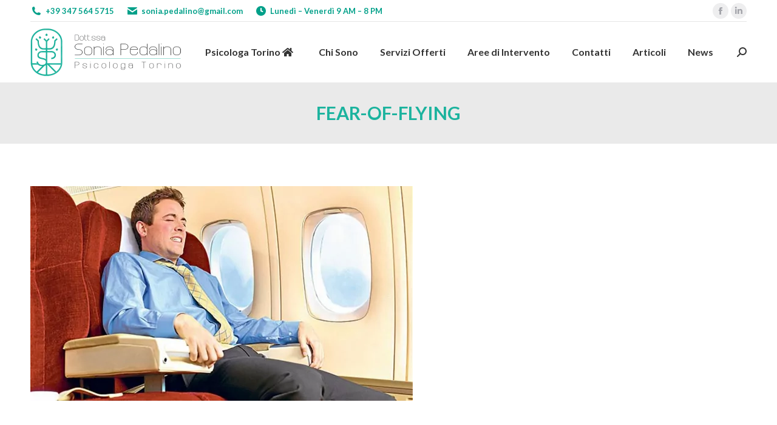

--- FILE ---
content_type: text/html; charset=UTF-8
request_url: https://pedalinopsicologatorino.it/soffri-di-claustrofobia-strategie-per-prendere-l-aereo/fear-of-flying/
body_size: 12457
content:
<!DOCTYPE html> <!--[if !(IE 6) | !(IE 7) | !(IE 8)  ]><!--><html lang="it-IT" class="no-js"> <!--<![endif]--><head><meta charset="UTF-8" /><meta name="viewport" content="width=device-width, initial-scale=1, maximum-scale=1, user-scalable=0"><meta name="theme-color" content="#01b49e"/><link rel="profile" href="https://gmpg.org/xfn/11" /><meta name='robots' content='index, follow, max-image-preview:large, max-snippet:-1, max-video-preview:-1' /> <script id="cookieyes" type="text/javascript" src="https://cdn-cookieyes.com/client_data/39651bdb2b455e7da87f9a67/script.js"></script> <link media="all" href="https://pedalinopsicologatorino.it/wp-content/cache/autoptimize/css/autoptimize_37922c180656c78be093c79104f199e1.css" rel="stylesheet"><title>fear-of-flying - Psicologa Torino Dr.ssa Sonia Pedalino</title><link rel="canonical" href="https://pedalinopsicologatorino.it/soffri-di-claustrofobia-strategie-per-prendere-l-aereo/fear-of-flying/" /><meta property="og:locale" content="it_IT" /><meta property="og:type" content="article" /><meta property="og:title" content="fear-of-flying - Psicologa Torino Dr.ssa Sonia Pedalino" /><meta property="og:url" content="https://pedalinopsicologatorino.it/soffri-di-claustrofobia-strategie-per-prendere-l-aereo/fear-of-flying/" /><meta property="og:site_name" content="Psicologa Torino Dr.ssa Sonia Pedalino" /><meta property="article:publisher" content="https://www.facebook.com/PsicologaSoniaPedalino" /><meta property="og:image" content="https://pedalinopsicologatorino.it/soffri-di-claustrofobia-strategie-per-prendere-l-aereo/fear-of-flying" /><meta property="og:image:width" content="630" /><meta property="og:image:height" content="354" /><meta property="og:image:type" content="image/jpeg" /><meta name="twitter:card" content="summary_large_image" /> <script type="application/ld+json" class="yoast-schema-graph">{"@context":"https://schema.org","@graph":[{"@type":"WebPage","@id":"https://pedalinopsicologatorino.it/soffri-di-claustrofobia-strategie-per-prendere-l-aereo/fear-of-flying/","url":"https://pedalinopsicologatorino.it/soffri-di-claustrofobia-strategie-per-prendere-l-aereo/fear-of-flying/","name":"fear-of-flying - Psicologa Torino Dr.ssa Sonia Pedalino","isPartOf":{"@id":"https://pedalinopsicologatorino.it/#website"},"primaryImageOfPage":{"@id":"https://pedalinopsicologatorino.it/soffri-di-claustrofobia-strategie-per-prendere-l-aereo/fear-of-flying/#primaryimage"},"image":{"@id":"https://pedalinopsicologatorino.it/soffri-di-claustrofobia-strategie-per-prendere-l-aereo/fear-of-flying/#primaryimage"},"thumbnailUrl":"https://pedalinopsicologatorino.it/wp-content/uploads/2018/07/fear-of-flying.jpg","datePublished":"2018-07-26T12:23:59+00:00","dateModified":"2018-07-26T12:23:59+00:00","breadcrumb":{"@id":"https://pedalinopsicologatorino.it/soffri-di-claustrofobia-strategie-per-prendere-l-aereo/fear-of-flying/#breadcrumb"},"inLanguage":"it-IT","potentialAction":[{"@type":"ReadAction","target":["https://pedalinopsicologatorino.it/soffri-di-claustrofobia-strategie-per-prendere-l-aereo/fear-of-flying/"]}]},{"@type":"ImageObject","inLanguage":"it-IT","@id":"https://pedalinopsicologatorino.it/soffri-di-claustrofobia-strategie-per-prendere-l-aereo/fear-of-flying/#primaryimage","url":"https://pedalinopsicologatorino.it/wp-content/uploads/2018/07/fear-of-flying.jpg","contentUrl":"https://pedalinopsicologatorino.it/wp-content/uploads/2018/07/fear-of-flying.jpg","width":"630","height":"354"},{"@type":"BreadcrumbList","@id":"https://pedalinopsicologatorino.it/soffri-di-claustrofobia-strategie-per-prendere-l-aereo/fear-of-flying/#breadcrumb","itemListElement":[{"@type":"ListItem","position":1,"name":"Home","item":"https://pedalinopsicologatorino.it/"},{"@type":"ListItem","position":2,"name":"Soffri di Claustrofobia? Strategie per Prendere l&#8217;Aereo","item":"https://pedalinopsicologatorino.it/soffri-di-claustrofobia-strategie-per-prendere-l-aereo/"},{"@type":"ListItem","position":3,"name":"fear-of-flying"}]},{"@type":"WebSite","@id":"https://pedalinopsicologatorino.it/#website","url":"https://pedalinopsicologatorino.it/","name":"Psicologa Torino Dr.ssa Sonia Pedalino","description":"Psicoterapeuta Adulti Coppie Famiglie","publisher":{"@id":"https://pedalinopsicologatorino.it/#organization"},"potentialAction":[{"@type":"SearchAction","target":{"@type":"EntryPoint","urlTemplate":"https://pedalinopsicologatorino.it/?s={search_term_string}"},"query-input":"required name=search_term_string"}],"inLanguage":"it-IT"},{"@type":"Organization","@id":"https://pedalinopsicologatorino.it/#organization","name":"Dr.ssa Sonia Pedalino Psicologa Psicoterapeuta","url":"https://pedalinopsicologatorino.it/","logo":{"@type":"ImageObject","inLanguage":"it-IT","@id":"https://pedalinopsicologatorino.it/#/schema/logo/image/","url":"https://pedalinopsicologatorino.it/wp-content/uploads/2017/12/logo-brand.png","contentUrl":"https://pedalinopsicologatorino.it/wp-content/uploads/2017/12/logo-brand.png","width":"498","height":"160","caption":"Dr.ssa Sonia Pedalino Psicologa Psicoterapeuta"},"image":{"@id":"https://pedalinopsicologatorino.it/#/schema/logo/image/"},"sameAs":["https://www.facebook.com/PsicologaSoniaPedalino","https://it.linkedin.com/in/sonia-pedalino-ba5071112"]}]}</script> <link rel='dns-prefetch' href='//static.addtoany.com' /><link rel='dns-prefetch' href='//fonts.googleapis.com' /><link rel='dns-prefetch' href='//s.w.org' /><link rel="alternate" type="application/rss+xml" title="Psicologa Torino Dr.ssa Sonia Pedalino &raquo; Feed" href="https://pedalinopsicologatorino.it/feed/" /><link rel="alternate" type="application/rss+xml" title="Psicologa Torino Dr.ssa Sonia Pedalino &raquo; Feed dei commenti" href="https://pedalinopsicologatorino.it/comments/feed/" /><link rel="alternate" type="application/rss+xml" title="Psicologa Torino Dr.ssa Sonia Pedalino &raquo; fear-of-flying Feed dei commenti" href="https://pedalinopsicologatorino.it/soffri-di-claustrofobia-strategie-per-prendere-l-aereo/fear-of-flying/feed/" /> <script>window._wpemojiSettings = {"baseUrl":"https:\/\/s.w.org\/images\/core\/emoji\/14.0.0\/72x72\/","ext":".png","svgUrl":"https:\/\/s.w.org\/images\/core\/emoji\/14.0.0\/svg\/","svgExt":".svg","source":{"concatemoji":"https:\/\/pedalinopsicologatorino.it\/wp-includes\/js\/wp-emoji-release.min.js?ver=6.0.11"}};
/*! This file is auto-generated */
!function(e,a,t){var n,r,o,i=a.createElement("canvas"),p=i.getContext&&i.getContext("2d");function s(e,t){var a=String.fromCharCode,e=(p.clearRect(0,0,i.width,i.height),p.fillText(a.apply(this,e),0,0),i.toDataURL());return p.clearRect(0,0,i.width,i.height),p.fillText(a.apply(this,t),0,0),e===i.toDataURL()}function c(e){var t=a.createElement("script");t.src=e,t.defer=t.type="text/javascript",a.getElementsByTagName("head")[0].appendChild(t)}for(o=Array("flag","emoji"),t.supports={everything:!0,everythingExceptFlag:!0},r=0;r<o.length;r++)t.supports[o[r]]=function(e){if(!p||!p.fillText)return!1;switch(p.textBaseline="top",p.font="600 32px Arial",e){case"flag":return s([127987,65039,8205,9895,65039],[127987,65039,8203,9895,65039])?!1:!s([55356,56826,55356,56819],[55356,56826,8203,55356,56819])&&!s([55356,57332,56128,56423,56128,56418,56128,56421,56128,56430,56128,56423,56128,56447],[55356,57332,8203,56128,56423,8203,56128,56418,8203,56128,56421,8203,56128,56430,8203,56128,56423,8203,56128,56447]);case"emoji":return!s([129777,127995,8205,129778,127999],[129777,127995,8203,129778,127999])}return!1}(o[r]),t.supports.everything=t.supports.everything&&t.supports[o[r]],"flag"!==o[r]&&(t.supports.everythingExceptFlag=t.supports.everythingExceptFlag&&t.supports[o[r]]);t.supports.everythingExceptFlag=t.supports.everythingExceptFlag&&!t.supports.flag,t.DOMReady=!1,t.readyCallback=function(){t.DOMReady=!0},t.supports.everything||(n=function(){t.readyCallback()},a.addEventListener?(a.addEventListener("DOMContentLoaded",n,!1),e.addEventListener("load",n,!1)):(e.attachEvent("onload",n),a.attachEvent("onreadystatechange",function(){"complete"===a.readyState&&t.readyCallback()})),(e=t.source||{}).concatemoji?c(e.concatemoji):e.wpemoji&&e.twemoji&&(c(e.twemoji),c(e.wpemoji)))}(window,document,window._wpemojiSettings);</script> <style>img.wp-smiley,
img.emoji {
	display: inline !important;
	border: none !important;
	box-shadow: none !important;
	height: 1em !important;
	width: 1em !important;
	margin: 0 0.07em !important;
	vertical-align: -0.1em !important;
	background: none !important;
	padding: 0 !important;
}</style><style id='wp-block-library-theme-inline-css'>.wp-block-audio figcaption{color:#555;font-size:13px;text-align:center}.is-dark-theme .wp-block-audio figcaption{color:hsla(0,0%,100%,.65)}.wp-block-code{border:1px solid #ccc;border-radius:4px;font-family:Menlo,Consolas,monaco,monospace;padding:.8em 1em}.wp-block-embed figcaption{color:#555;font-size:13px;text-align:center}.is-dark-theme .wp-block-embed figcaption{color:hsla(0,0%,100%,.65)}.blocks-gallery-caption{color:#555;font-size:13px;text-align:center}.is-dark-theme .blocks-gallery-caption{color:hsla(0,0%,100%,.65)}.wp-block-image figcaption{color:#555;font-size:13px;text-align:center}.is-dark-theme .wp-block-image figcaption{color:hsla(0,0%,100%,.65)}.wp-block-pullquote{border-top:4px solid;border-bottom:4px solid;margin-bottom:1.75em;color:currentColor}.wp-block-pullquote__citation,.wp-block-pullquote cite,.wp-block-pullquote footer{color:currentColor;text-transform:uppercase;font-size:.8125em;font-style:normal}.wp-block-quote{border-left:.25em solid;margin:0 0 1.75em;padding-left:1em}.wp-block-quote cite,.wp-block-quote footer{color:currentColor;font-size:.8125em;position:relative;font-style:normal}.wp-block-quote.has-text-align-right{border-left:none;border-right:.25em solid;padding-left:0;padding-right:1em}.wp-block-quote.has-text-align-center{border:none;padding-left:0}.wp-block-quote.is-large,.wp-block-quote.is-style-large,.wp-block-quote.is-style-plain{border:none}.wp-block-search .wp-block-search__label{font-weight:700}:where(.wp-block-group.has-background){padding:1.25em 2.375em}.wp-block-separator.has-css-opacity{opacity:.4}.wp-block-separator{border:none;border-bottom:2px solid;margin-left:auto;margin-right:auto}.wp-block-separator.has-alpha-channel-opacity{opacity:1}.wp-block-separator:not(.is-style-wide):not(.is-style-dots){width:100px}.wp-block-separator.has-background:not(.is-style-dots){border-bottom:none;height:1px}.wp-block-separator.has-background:not(.is-style-wide):not(.is-style-dots){height:2px}.wp-block-table thead{border-bottom:3px solid}.wp-block-table tfoot{border-top:3px solid}.wp-block-table td,.wp-block-table th{padding:.5em;border:1px solid;word-break:normal}.wp-block-table figcaption{color:#555;font-size:13px;text-align:center}.is-dark-theme .wp-block-table figcaption{color:hsla(0,0%,100%,.65)}.wp-block-video figcaption{color:#555;font-size:13px;text-align:center}.is-dark-theme .wp-block-video figcaption{color:hsla(0,0%,100%,.65)}.wp-block-template-part.has-background{padding:1.25em 2.375em;margin-top:0;margin-bottom:0}</style><style id='global-styles-inline-css'>body{--wp--preset--color--black: #000000;--wp--preset--color--cyan-bluish-gray: #abb8c3;--wp--preset--color--white: #FFF;--wp--preset--color--pale-pink: #f78da7;--wp--preset--color--vivid-red: #cf2e2e;--wp--preset--color--luminous-vivid-orange: #ff6900;--wp--preset--color--luminous-vivid-amber: #fcb900;--wp--preset--color--light-green-cyan: #7bdcb5;--wp--preset--color--vivid-green-cyan: #00d084;--wp--preset--color--pale-cyan-blue: #8ed1fc;--wp--preset--color--vivid-cyan-blue: #0693e3;--wp--preset--color--vivid-purple: #9b51e0;--wp--preset--color--accent: #01b49e;--wp--preset--color--dark-gray: #111;--wp--preset--color--light-gray: #767676;--wp--preset--gradient--vivid-cyan-blue-to-vivid-purple: linear-gradient(135deg,rgba(6,147,227,1) 0%,rgb(155,81,224) 100%);--wp--preset--gradient--light-green-cyan-to-vivid-green-cyan: linear-gradient(135deg,rgb(122,220,180) 0%,rgb(0,208,130) 100%);--wp--preset--gradient--luminous-vivid-amber-to-luminous-vivid-orange: linear-gradient(135deg,rgba(252,185,0,1) 0%,rgba(255,105,0,1) 100%);--wp--preset--gradient--luminous-vivid-orange-to-vivid-red: linear-gradient(135deg,rgba(255,105,0,1) 0%,rgb(207,46,46) 100%);--wp--preset--gradient--very-light-gray-to-cyan-bluish-gray: linear-gradient(135deg,rgb(238,238,238) 0%,rgb(169,184,195) 100%);--wp--preset--gradient--cool-to-warm-spectrum: linear-gradient(135deg,rgb(74,234,220) 0%,rgb(151,120,209) 20%,rgb(207,42,186) 40%,rgb(238,44,130) 60%,rgb(251,105,98) 80%,rgb(254,248,76) 100%);--wp--preset--gradient--blush-light-purple: linear-gradient(135deg,rgb(255,206,236) 0%,rgb(152,150,240) 100%);--wp--preset--gradient--blush-bordeaux: linear-gradient(135deg,rgb(254,205,165) 0%,rgb(254,45,45) 50%,rgb(107,0,62) 100%);--wp--preset--gradient--luminous-dusk: linear-gradient(135deg,rgb(255,203,112) 0%,rgb(199,81,192) 50%,rgb(65,88,208) 100%);--wp--preset--gradient--pale-ocean: linear-gradient(135deg,rgb(255,245,203) 0%,rgb(182,227,212) 50%,rgb(51,167,181) 100%);--wp--preset--gradient--electric-grass: linear-gradient(135deg,rgb(202,248,128) 0%,rgb(113,206,126) 100%);--wp--preset--gradient--midnight: linear-gradient(135deg,rgb(2,3,129) 0%,rgb(40,116,252) 100%);--wp--preset--duotone--dark-grayscale: url('#wp-duotone-dark-grayscale');--wp--preset--duotone--grayscale: url('#wp-duotone-grayscale');--wp--preset--duotone--purple-yellow: url('#wp-duotone-purple-yellow');--wp--preset--duotone--blue-red: url('#wp-duotone-blue-red');--wp--preset--duotone--midnight: url('#wp-duotone-midnight');--wp--preset--duotone--magenta-yellow: url('#wp-duotone-magenta-yellow');--wp--preset--duotone--purple-green: url('#wp-duotone-purple-green');--wp--preset--duotone--blue-orange: url('#wp-duotone-blue-orange');--wp--preset--font-size--small: 13px;--wp--preset--font-size--medium: 20px;--wp--preset--font-size--large: 36px;--wp--preset--font-size--x-large: 42px;}.has-black-color{color: var(--wp--preset--color--black) !important;}.has-cyan-bluish-gray-color{color: var(--wp--preset--color--cyan-bluish-gray) !important;}.has-white-color{color: var(--wp--preset--color--white) !important;}.has-pale-pink-color{color: var(--wp--preset--color--pale-pink) !important;}.has-vivid-red-color{color: var(--wp--preset--color--vivid-red) !important;}.has-luminous-vivid-orange-color{color: var(--wp--preset--color--luminous-vivid-orange) !important;}.has-luminous-vivid-amber-color{color: var(--wp--preset--color--luminous-vivid-amber) !important;}.has-light-green-cyan-color{color: var(--wp--preset--color--light-green-cyan) !important;}.has-vivid-green-cyan-color{color: var(--wp--preset--color--vivid-green-cyan) !important;}.has-pale-cyan-blue-color{color: var(--wp--preset--color--pale-cyan-blue) !important;}.has-vivid-cyan-blue-color{color: var(--wp--preset--color--vivid-cyan-blue) !important;}.has-vivid-purple-color{color: var(--wp--preset--color--vivid-purple) !important;}.has-black-background-color{background-color: var(--wp--preset--color--black) !important;}.has-cyan-bluish-gray-background-color{background-color: var(--wp--preset--color--cyan-bluish-gray) !important;}.has-white-background-color{background-color: var(--wp--preset--color--white) !important;}.has-pale-pink-background-color{background-color: var(--wp--preset--color--pale-pink) !important;}.has-vivid-red-background-color{background-color: var(--wp--preset--color--vivid-red) !important;}.has-luminous-vivid-orange-background-color{background-color: var(--wp--preset--color--luminous-vivid-orange) !important;}.has-luminous-vivid-amber-background-color{background-color: var(--wp--preset--color--luminous-vivid-amber) !important;}.has-light-green-cyan-background-color{background-color: var(--wp--preset--color--light-green-cyan) !important;}.has-vivid-green-cyan-background-color{background-color: var(--wp--preset--color--vivid-green-cyan) !important;}.has-pale-cyan-blue-background-color{background-color: var(--wp--preset--color--pale-cyan-blue) !important;}.has-vivid-cyan-blue-background-color{background-color: var(--wp--preset--color--vivid-cyan-blue) !important;}.has-vivid-purple-background-color{background-color: var(--wp--preset--color--vivid-purple) !important;}.has-black-border-color{border-color: var(--wp--preset--color--black) !important;}.has-cyan-bluish-gray-border-color{border-color: var(--wp--preset--color--cyan-bluish-gray) !important;}.has-white-border-color{border-color: var(--wp--preset--color--white) !important;}.has-pale-pink-border-color{border-color: var(--wp--preset--color--pale-pink) !important;}.has-vivid-red-border-color{border-color: var(--wp--preset--color--vivid-red) !important;}.has-luminous-vivid-orange-border-color{border-color: var(--wp--preset--color--luminous-vivid-orange) !important;}.has-luminous-vivid-amber-border-color{border-color: var(--wp--preset--color--luminous-vivid-amber) !important;}.has-light-green-cyan-border-color{border-color: var(--wp--preset--color--light-green-cyan) !important;}.has-vivid-green-cyan-border-color{border-color: var(--wp--preset--color--vivid-green-cyan) !important;}.has-pale-cyan-blue-border-color{border-color: var(--wp--preset--color--pale-cyan-blue) !important;}.has-vivid-cyan-blue-border-color{border-color: var(--wp--preset--color--vivid-cyan-blue) !important;}.has-vivid-purple-border-color{border-color: var(--wp--preset--color--vivid-purple) !important;}.has-vivid-cyan-blue-to-vivid-purple-gradient-background{background: var(--wp--preset--gradient--vivid-cyan-blue-to-vivid-purple) !important;}.has-light-green-cyan-to-vivid-green-cyan-gradient-background{background: var(--wp--preset--gradient--light-green-cyan-to-vivid-green-cyan) !important;}.has-luminous-vivid-amber-to-luminous-vivid-orange-gradient-background{background: var(--wp--preset--gradient--luminous-vivid-amber-to-luminous-vivid-orange) !important;}.has-luminous-vivid-orange-to-vivid-red-gradient-background{background: var(--wp--preset--gradient--luminous-vivid-orange-to-vivid-red) !important;}.has-very-light-gray-to-cyan-bluish-gray-gradient-background{background: var(--wp--preset--gradient--very-light-gray-to-cyan-bluish-gray) !important;}.has-cool-to-warm-spectrum-gradient-background{background: var(--wp--preset--gradient--cool-to-warm-spectrum) !important;}.has-blush-light-purple-gradient-background{background: var(--wp--preset--gradient--blush-light-purple) !important;}.has-blush-bordeaux-gradient-background{background: var(--wp--preset--gradient--blush-bordeaux) !important;}.has-luminous-dusk-gradient-background{background: var(--wp--preset--gradient--luminous-dusk) !important;}.has-pale-ocean-gradient-background{background: var(--wp--preset--gradient--pale-ocean) !important;}.has-electric-grass-gradient-background{background: var(--wp--preset--gradient--electric-grass) !important;}.has-midnight-gradient-background{background: var(--wp--preset--gradient--midnight) !important;}.has-small-font-size{font-size: var(--wp--preset--font-size--small) !important;}.has-medium-font-size{font-size: var(--wp--preset--font-size--medium) !important;}.has-large-font-size{font-size: var(--wp--preset--font-size--large) !important;}.has-x-large-font-size{font-size: var(--wp--preset--font-size--x-large) !important;}</style><style id='contact-form-7-inline-css'>.wpcf7 .wpcf7-recaptcha iframe {margin-bottom: 0;}.wpcf7 .wpcf7-recaptcha[data-align="center"] > div {margin: 0 auto;}.wpcf7 .wpcf7-recaptcha[data-align="right"] > div {margin: 0 0 0 auto;}</style><link rel='stylesheet' id='the7-Defaults-css'  href='https://pedalinopsicologatorino.it/wp-content/cache/autoptimize/css/autoptimize_single_36ea4805809e6b690c2f5126a0808297.css?ver=6.0.11' media='all' /><link rel='stylesheet' id='the7-icomoon-brankic-32x32-css'  href='https://pedalinopsicologatorino.it/wp-content/cache/autoptimize/css/autoptimize_single_78631c1cd8135a3e3e295d1adc792695.css?ver=6.0.11' media='all' /><link rel='stylesheet' id='the7-icomoon-free-social-contact-16x16-css'  href='https://pedalinopsicologatorino.it/wp-content/cache/autoptimize/css/autoptimize_single_06eb646ab6fc029690fdfd37b6f924bb.css?ver=6.0.11' media='all' /><link rel='stylesheet' id='dt-web-fonts-css'  href='https://fonts.googleapis.com/css?family=Lato:300,400,400italic,600,700,900%7CRoboto:400,600,700' media='all' /><style id='dt-main-inline-css'>body #load {
  display: block;
  height: 100%;
  overflow: hidden;
  position: fixed;
  width: 100%;
  z-index: 9901;
  opacity: 1;
  visibility: visible;
  transition: all .35s ease-out;
}
.load-wrap {
  width: 100%;
  height: 100%;
  background-position: center center;
  background-repeat: no-repeat;
  text-align: center;
  display: -ms-flexbox;
  display: -ms-flex;
  display: flex;
  -ms-align-items: center;
  -ms-flex-align: center;
  align-items: center;
  -ms-flex-flow: column wrap;
  flex-flow: column wrap;
  -ms-flex-pack: center;
  -ms-justify-content: center;
  justify-content: center;
}
.load-wrap > svg {
  position: absolute;
  top: 50%;
  left: 50%;
  transform: translate(-50%,-50%);
}
#load {
  background: var(--the7-elementor-beautiful-loading-bg,#ededed);
  --the7-beautiful-spinner-color2: var(--the7-beautiful-spinner-color,rgba(51,51,51,0.3));
}</style><link rel='stylesheet' id='the7-css-vars-css'  href='https://pedalinopsicologatorino.it/wp-content/cache/autoptimize/css/autoptimize_single_02d53c65a0732a4eabb921e4ba0d0bd2.css?ver=db5b7b60359c' media='all' /><link rel='stylesheet' id='dt-custom-css'  href='https://pedalinopsicologatorino.it/wp-content/cache/autoptimize/css/autoptimize_single_2467059e0f496ef20ce7eaecf936f69b.css?ver=db5b7b60359c' media='all' /><link rel='stylesheet' id='dt-media-css'  href='https://pedalinopsicologatorino.it/wp-content/cache/autoptimize/css/autoptimize_single_d9c915133ece8fa78e07348dd9c86bec.css?ver=db5b7b60359c' media='all' /><link rel='stylesheet' id='the7-mega-menu-css'  href='https://pedalinopsicologatorino.it/wp-content/cache/autoptimize/css/autoptimize_single_d5405e0a23abdcee59d00b3c62115005.css?ver=db5b7b60359c' media='all' /><link rel='stylesheet' id='the7-elements-albums-portfolio-css'  href='https://pedalinopsicologatorino.it/wp-content/cache/autoptimize/css/autoptimize_single_85bbfa6ab7cb8efff8b466913ac9df13.css?ver=db5b7b60359c' media='all' /><link rel='stylesheet' id='the7-elements-css'  href='https://pedalinopsicologatorino.it/wp-content/cache/autoptimize/css/autoptimize_single_9aaac0bf3890c836507796353726a54e.css?ver=db5b7b60359c' media='all' /> <script src='https://pedalinopsicologatorino.it/wp-includes/js/jquery/jquery.min.js?ver=3.6.0' id='jquery-core-js'></script> <script id='addtoany-core-js-before'>window.a2a_config=window.a2a_config||{};a2a_config.callbacks=[];a2a_config.overlays=[];a2a_config.templates={};a2a_localize = {
	Share: "Condividi",
	Save: "Salva",
	Subscribe: "Abbonati",
	Email: "Email",
	Bookmark: "Segnalibro",
	ShowAll: "espandi",
	ShowLess: "comprimi",
	FindServices: "Trova servizi",
	FindAnyServiceToAddTo: "Trova subito un servizio da aggiungere",
	PoweredBy: "Powered by",
	ShareViaEmail: "Condividi via email",
	SubscribeViaEmail: "Iscriviti via email",
	BookmarkInYourBrowser: "Aggiungi ai segnalibri",
	BookmarkInstructions: "Premi Ctrl+D o \u2318+D per mettere questa pagina nei preferiti",
	AddToYourFavorites: "Aggiungi ai favoriti",
	SendFromWebOrProgram: "Invia da qualsiasi indirizzo email o programma di posta elettronica",
	EmailProgram: "Programma di posta elettronica",
	More: "Di più&#8230;",
	ThanksForSharing: "Grazie per la condivisione!",
	ThanksForFollowing: "Thanks for following!"
};</script> <script defer src='https://static.addtoany.com/menu/page.js' id='addtoany-core-js'></script> <script id='dt-above-fold-js-extra'>var dtLocal = {"themeUrl":"https:\/\/pedalinopsicologatorino.it\/wp-content\/themes\/dt-the7","passText":"Per visualizzare questo post protetto, inserire la password qui sotto:","moreButtonText":{"loading":"Caricamento...","loadMore":"Carica ancora"},"postID":"1503","ajaxurl":"https:\/\/pedalinopsicologatorino.it\/wp-admin\/admin-ajax.php","REST":{"baseUrl":"https:\/\/pedalinopsicologatorino.it\/wp-json\/the7\/v1","endpoints":{"sendMail":"\/send-mail"}},"contactMessages":{"required":"Ci sono errori nei campi. Controlla e Riprova!","terms":"Please accept the privacy policy.","fillTheCaptchaError":"Please, fill the captcha."},"captchaSiteKey":"","ajaxNonce":"94c9b2d728","pageData":"","themeSettings":{"smoothScroll":"off","lazyLoading":false,"desktopHeader":{"height":100},"ToggleCaptionEnabled":"disabled","ToggleCaption":"Navigation","floatingHeader":{"showAfter":94,"showMenu":true,"height":60,"logo":{"showLogo":true,"html":"<img class=\" preload-me\" src=\"https:\/\/pedalinopsicologatorino.it\/wp-content\/uploads\/2017\/12\/logo-brand.png\" srcset=\"https:\/\/pedalinopsicologatorino.it\/wp-content\/uploads\/2017\/12\/logo-brand.png 498w\" width=\"249\" height=\"80\"   sizes=\"249px\" alt=\"Psicologa Torino Dr.ssa Sonia Pedalino\" \/>","url":"https:\/\/pedalinopsicologatorino.it\/"}},"topLine":{"floatingTopLine":{"logo":{"showLogo":false,"html":""}}},"mobileHeader":{"firstSwitchPoint":990,"secondSwitchPoint":778,"firstSwitchPointHeight":90,"secondSwitchPointHeight":60,"mobileToggleCaptionEnabled":"disabled","mobileToggleCaption":"Menu"},"stickyMobileHeaderFirstSwitch":{"logo":{"html":"<img class=\" preload-me\" src=\"https:\/\/pedalinopsicologatorino.it\/wp-content\/uploads\/2017\/12\/logo-brand.png\" srcset=\"https:\/\/pedalinopsicologatorino.it\/wp-content\/uploads\/2017\/12\/logo-brand.png 498w\" width=\"249\" height=\"80\"   sizes=\"249px\" alt=\"Psicologa Torino Dr.ssa Sonia Pedalino\" \/>"}},"stickyMobileHeaderSecondSwitch":{"logo":{"html":"<img class=\" preload-me\" src=\"https:\/\/pedalinopsicologatorino.it\/wp-content\/uploads\/2017\/12\/logo-brand.png\" srcset=\"https:\/\/pedalinopsicologatorino.it\/wp-content\/uploads\/2017\/12\/logo-brand.png 498w\" width=\"249\" height=\"80\"   sizes=\"249px\" alt=\"Psicologa Torino Dr.ssa Sonia Pedalino\" \/>"}},"sidebar":{"switchPoint":990},"boxedWidth":"1340px"},"VCMobileScreenWidth":"768"};
var dtShare = {"shareButtonText":{"facebook":"Share on Facebook","twitter":"Share on X","pinterest":"Pin it","linkedin":"Share on Linkedin","whatsapp":"Share on Whatsapp"},"overlayOpacity":"85"};</script> <script></script><link rel="https://api.w.org/" href="https://pedalinopsicologatorino.it/wp-json/" /><link rel="alternate" type="application/json" href="https://pedalinopsicologatorino.it/wp-json/wp/v2/media/1503" /><link rel="EditURI" type="application/rsd+xml" title="RSD" href="https://pedalinopsicologatorino.it/xmlrpc.php?rsd" /><link rel="wlwmanifest" type="application/wlwmanifest+xml" href="https://pedalinopsicologatorino.it/wp-includes/wlwmanifest.xml" /><meta name="generator" content="WordPress 6.0.11" /><link rel='shortlink' href='https://pedalinopsicologatorino.it/?p=1503' /><link rel="alternate" type="application/json+oembed" href="https://pedalinopsicologatorino.it/wp-json/oembed/1.0/embed?url=https%3A%2F%2Fpedalinopsicologatorino.it%2Fsoffri-di-claustrofobia-strategie-per-prendere-l-aereo%2Ffear-of-flying%2F" /><link rel="alternate" type="text/xml+oembed" href="https://pedalinopsicologatorino.it/wp-json/oembed/1.0/embed?url=https%3A%2F%2Fpedalinopsicologatorino.it%2Fsoffri-di-claustrofobia-strategie-per-prendere-l-aereo%2Ffear-of-flying%2F&#038;format=xml" /> <script>document.createElement( "picture" );if(!window.HTMLPictureElement && document.addEventListener) {window.addEventListener("DOMContentLoaded", function() {var s = document.createElement("script");s.src = "https://pedalinopsicologatorino.it/wp-content/plugins/webp-express/js/picturefill.min.js";document.body.appendChild(s);});}</script><meta name="generator" content="Powered by WPBakery Page Builder - drag and drop page builder for WordPress."/><meta name="generator" content="Powered by Slider Revolution 6.7.38 - responsive, Mobile-Friendly Slider Plugin for WordPress with comfortable drag and drop interface." /> <script type="text/javascript" id="the7-loader-script">document.addEventListener("DOMContentLoaded", function(event) {
	var load = document.getElementById("load");
	if(!load.classList.contains('loader-removed')){
		var removeLoading = setTimeout(function() {
			load.className += " loader-removed";
		}, 300);
	}
});</script> <link rel="icon" href="https://pedalinopsicologatorino.it/wp-content/uploads/2017/08/loghi-psico-16.gif" type="image/gif" sizes="16x16"/><link rel="icon" href="https://pedalinopsicologatorino.it/wp-content/uploads/2017/08/loghi-psico-1-copia.gif" type="image/gif" sizes="32x32"/> <noscript><style>.wpb_animate_when_almost_visible { opacity: 1; }</style></noscript><script>window.dataLayer = window.dataLayer || [];
    function gtag() {
        dataLayer.push(arguments);
    }
    gtag("consent", "default", {
        ad_storage: "denied",
        ad_user_data: "denied", 
        ad_personalization: "denied",
        analytics_storage: "denied",
        functionality_storage: "denied",
        personalization_storage: "denied",
        security_storage: "granted",
        wait_for_update: 2000,
    });
    gtag("set", "ads_data_redaction", true);
    gtag("set", "url_passthrough", true);</script>  <script>(function(w,d,s,l,i){w[l]=w[l]||[];w[l].push({'gtm.start':
new Date().getTime(),event:'gtm.js'});var f=d.getElementsByTagName(s)[0],
j=d.createElement(s),dl=l!='dataLayer'?'&l='+l:'';j.async=true;j.src=
'https://www.googletagmanager.com/gtm.js?id='+i+dl;f.parentNode.insertBefore(j,f);
})(window,document,'script','dataLayer','GTM-PXB4GRC4');</script> <style id='the7-custom-inline-css' type='text/css'>@media (max-width: 767px) {
	.sidebar-custom-fix{
		padding: 0 !important;
	}
	.alignright{
		margin: auto;
		float: initial;
	}
	.column-responsive-zero > div{
		margin: 0 !important;
	}
}</style></head><body id="the7-body" class="attachment attachment-template-default single single-attachment postid-1503 attachmentid-1503 attachment-jpeg wp-embed-responsive the7-core-ver-2.7.12 dt-responsive-on right-mobile-menu-close-icon ouside-menu-close-icon mobile-hamburger-close-bg-enable mobile-hamburger-close-bg-hover-enable  fade-medium-mobile-menu-close-icon fade-medium-menu-close-icon srcset-enabled btn-flat custom-btn-color custom-btn-hover-color footer-overlap phantom-fade phantom-disable-decoration phantom-main-logo-on floating-mobile-menu-icon top-header first-switch-logo-left first-switch-menu-right second-switch-logo-left second-switch-menu-right right-mobile-menu layzr-loading-on no-avatars popup-message-style the7-ver-11.12.2 dt-fa-compatibility wpb-js-composer js-comp-ver-8.7.2 vc_responsive"> <svg xmlns="http://www.w3.org/2000/svg" viewBox="0 0 0 0" width="0" height="0" focusable="false" role="none" style="visibility: hidden; position: absolute; left: -9999px; overflow: hidden;" ><defs><filter id="wp-duotone-dark-grayscale"><feColorMatrix color-interpolation-filters="sRGB" type="matrix" values=" .299 .587 .114 0 0 .299 .587 .114 0 0 .299 .587 .114 0 0 .299 .587 .114 0 0 " /><feComponentTransfer color-interpolation-filters="sRGB" ><feFuncR type="table" tableValues="0 0.49803921568627" /><feFuncG type="table" tableValues="0 0.49803921568627" /><feFuncB type="table" tableValues="0 0.49803921568627" /><feFuncA type="table" tableValues="1 1" /></feComponentTransfer><feComposite in2="SourceGraphic" operator="in" /></filter></defs></svg><svg xmlns="http://www.w3.org/2000/svg" viewBox="0 0 0 0" width="0" height="0" focusable="false" role="none" style="visibility: hidden; position: absolute; left: -9999px; overflow: hidden;" ><defs><filter id="wp-duotone-grayscale"><feColorMatrix color-interpolation-filters="sRGB" type="matrix" values=" .299 .587 .114 0 0 .299 .587 .114 0 0 .299 .587 .114 0 0 .299 .587 .114 0 0 " /><feComponentTransfer color-interpolation-filters="sRGB" ><feFuncR type="table" tableValues="0 1" /><feFuncG type="table" tableValues="0 1" /><feFuncB type="table" tableValues="0 1" /><feFuncA type="table" tableValues="1 1" /></feComponentTransfer><feComposite in2="SourceGraphic" operator="in" /></filter></defs></svg><svg xmlns="http://www.w3.org/2000/svg" viewBox="0 0 0 0" width="0" height="0" focusable="false" role="none" style="visibility: hidden; position: absolute; left: -9999px; overflow: hidden;" ><defs><filter id="wp-duotone-purple-yellow"><feColorMatrix color-interpolation-filters="sRGB" type="matrix" values=" .299 .587 .114 0 0 .299 .587 .114 0 0 .299 .587 .114 0 0 .299 .587 .114 0 0 " /><feComponentTransfer color-interpolation-filters="sRGB" ><feFuncR type="table" tableValues="0.54901960784314 0.98823529411765" /><feFuncG type="table" tableValues="0 1" /><feFuncB type="table" tableValues="0.71764705882353 0.25490196078431" /><feFuncA type="table" tableValues="1 1" /></feComponentTransfer><feComposite in2="SourceGraphic" operator="in" /></filter></defs></svg><svg xmlns="http://www.w3.org/2000/svg" viewBox="0 0 0 0" width="0" height="0" focusable="false" role="none" style="visibility: hidden; position: absolute; left: -9999px; overflow: hidden;" ><defs><filter id="wp-duotone-blue-red"><feColorMatrix color-interpolation-filters="sRGB" type="matrix" values=" .299 .587 .114 0 0 .299 .587 .114 0 0 .299 .587 .114 0 0 .299 .587 .114 0 0 " /><feComponentTransfer color-interpolation-filters="sRGB" ><feFuncR type="table" tableValues="0 1" /><feFuncG type="table" tableValues="0 0.27843137254902" /><feFuncB type="table" tableValues="0.5921568627451 0.27843137254902" /><feFuncA type="table" tableValues="1 1" /></feComponentTransfer><feComposite in2="SourceGraphic" operator="in" /></filter></defs></svg><svg xmlns="http://www.w3.org/2000/svg" viewBox="0 0 0 0" width="0" height="0" focusable="false" role="none" style="visibility: hidden; position: absolute; left: -9999px; overflow: hidden;" ><defs><filter id="wp-duotone-midnight"><feColorMatrix color-interpolation-filters="sRGB" type="matrix" values=" .299 .587 .114 0 0 .299 .587 .114 0 0 .299 .587 .114 0 0 .299 .587 .114 0 0 " /><feComponentTransfer color-interpolation-filters="sRGB" ><feFuncR type="table" tableValues="0 0" /><feFuncG type="table" tableValues="0 0.64705882352941" /><feFuncB type="table" tableValues="0 1" /><feFuncA type="table" tableValues="1 1" /></feComponentTransfer><feComposite in2="SourceGraphic" operator="in" /></filter></defs></svg><svg xmlns="http://www.w3.org/2000/svg" viewBox="0 0 0 0" width="0" height="0" focusable="false" role="none" style="visibility: hidden; position: absolute; left: -9999px; overflow: hidden;" ><defs><filter id="wp-duotone-magenta-yellow"><feColorMatrix color-interpolation-filters="sRGB" type="matrix" values=" .299 .587 .114 0 0 .299 .587 .114 0 0 .299 .587 .114 0 0 .299 .587 .114 0 0 " /><feComponentTransfer color-interpolation-filters="sRGB" ><feFuncR type="table" tableValues="0.78039215686275 1" /><feFuncG type="table" tableValues="0 0.94901960784314" /><feFuncB type="table" tableValues="0.35294117647059 0.47058823529412" /><feFuncA type="table" tableValues="1 1" /></feComponentTransfer><feComposite in2="SourceGraphic" operator="in" /></filter></defs></svg><svg xmlns="http://www.w3.org/2000/svg" viewBox="0 0 0 0" width="0" height="0" focusable="false" role="none" style="visibility: hidden; position: absolute; left: -9999px; overflow: hidden;" ><defs><filter id="wp-duotone-purple-green"><feColorMatrix color-interpolation-filters="sRGB" type="matrix" values=" .299 .587 .114 0 0 .299 .587 .114 0 0 .299 .587 .114 0 0 .299 .587 .114 0 0 " /><feComponentTransfer color-interpolation-filters="sRGB" ><feFuncR type="table" tableValues="0.65098039215686 0.40392156862745" /><feFuncG type="table" tableValues="0 1" /><feFuncB type="table" tableValues="0.44705882352941 0.4" /><feFuncA type="table" tableValues="1 1" /></feComponentTransfer><feComposite in2="SourceGraphic" operator="in" /></filter></defs></svg><svg xmlns="http://www.w3.org/2000/svg" viewBox="0 0 0 0" width="0" height="0" focusable="false" role="none" style="visibility: hidden; position: absolute; left: -9999px; overflow: hidden;" ><defs><filter id="wp-duotone-blue-orange"><feColorMatrix color-interpolation-filters="sRGB" type="matrix" values=" .299 .587 .114 0 0 .299 .587 .114 0 0 .299 .587 .114 0 0 .299 .587 .114 0 0 " /><feComponentTransfer color-interpolation-filters="sRGB" ><feFuncR type="table" tableValues="0.098039215686275 1" /><feFuncG type="table" tableValues="0 0.66274509803922" /><feFuncB type="table" tableValues="0.84705882352941 0.41960784313725" /><feFuncA type="table" tableValues="1 1" /></feComponentTransfer><feComposite in2="SourceGraphic" operator="in" /></filter></defs></svg><div id="load" class="spinner-loader"><div class="load-wrap"><style type="text/css">[class*="the7-spinner-animate-"]{
        animation: spinner-animation 1s cubic-bezier(1,1,1,1) infinite;
        x:46.5px;
        y:40px;
        width:7px;
        height:20px;
        fill:var(--the7-beautiful-spinner-color2);
        opacity: 0.2;
    }
    .the7-spinner-animate-2{
        animation-delay: 0.083s;
    }
    .the7-spinner-animate-3{
        animation-delay: 0.166s;
    }
    .the7-spinner-animate-4{
         animation-delay: 0.25s;
    }
    .the7-spinner-animate-5{
         animation-delay: 0.33s;
    }
    .the7-spinner-animate-6{
         animation-delay: 0.416s;
    }
    .the7-spinner-animate-7{
         animation-delay: 0.5s;
    }
    .the7-spinner-animate-8{
         animation-delay: 0.58s;
    }
    .the7-spinner-animate-9{
         animation-delay: 0.666s;
    }
    .the7-spinner-animate-10{
         animation-delay: 0.75s;
    }
    .the7-spinner-animate-11{
        animation-delay: 0.83s;
    }
    .the7-spinner-animate-12{
        animation-delay: 0.916s;
    }
    @keyframes spinner-animation{
        from {
            opacity: 1;
        }
        to{
            opacity: 0;
        }
    }</style><svg width="75px" height="75px" xmlns="http://www.w3.org/2000/svg" viewBox="0 0 100 100" preserveAspectRatio="xMidYMid"> <rect class="the7-spinner-animate-1" rx="5" ry="5" transform="rotate(0 50 50) translate(0 -30)"></rect> <rect class="the7-spinner-animate-2" rx="5" ry="5" transform="rotate(30 50 50) translate(0 -30)"></rect> <rect class="the7-spinner-animate-3" rx="5" ry="5" transform="rotate(60 50 50) translate(0 -30)"></rect> <rect class="the7-spinner-animate-4" rx="5" ry="5" transform="rotate(90 50 50) translate(0 -30)"></rect> <rect class="the7-spinner-animate-5" rx="5" ry="5" transform="rotate(120 50 50) translate(0 -30)"></rect> <rect class="the7-spinner-animate-6" rx="5" ry="5" transform="rotate(150 50 50) translate(0 -30)"></rect> <rect class="the7-spinner-animate-7" rx="5" ry="5" transform="rotate(180 50 50) translate(0 -30)"></rect> <rect class="the7-spinner-animate-8" rx="5" ry="5" transform="rotate(210 50 50) translate(0 -30)"></rect> <rect class="the7-spinner-animate-9" rx="5" ry="5" transform="rotate(240 50 50) translate(0 -30)"></rect> <rect class="the7-spinner-animate-10" rx="5" ry="5" transform="rotate(270 50 50) translate(0 -30)"></rect> <rect class="the7-spinner-animate-11" rx="5" ry="5" transform="rotate(300 50 50) translate(0 -30)"></rect> <rect class="the7-spinner-animate-12" rx="5" ry="5" transform="rotate(330 50 50) translate(0 -30)"></rect> </svg></div></div><div id="page" > <a class="skip-link screen-reader-text" href="#content">Skip to content</a><div class="masthead inline-header center widgets full-height shadow-mobile-header-decoration small-mobile-menu-icon mobile-menu-icon-bg-on mobile-menu-icon-hover-bg-on dt-parent-menu-clickable show-sub-menu-on-hover"  role="banner"><div class="top-bar line-content"><div class="top-bar-bg" ></div><div class="left-widgets mini-widgets"><span class="mini-contacts phone show-on-desktop in-menu-first-switch hide-on-second-switch"><i class="fa-fw the7-mw-icon-phone-bold"></i>+39 347 564 5715</span><span class="mini-contacts email show-on-desktop in-menu-first-switch hide-on-second-switch"><i class="fa-fw the7-mw-icon-mail-bold"></i>sonia.pedalino@gmail.com</span><span class="mini-contacts clock show-on-desktop hide-on-first-switch hide-on-second-switch"><i class="fa-fw the7-mw-icon-clock-bold"></i>Lunedì – Venerdì 9 AM – 8 PM</span></div><div class="right-widgets mini-widgets"><div class="soc-ico show-on-desktop in-top-bar-right hide-on-second-switch custom-bg disabled-border border-off hover-accent-bg hover-disabled-border  hover-border-off"><a title="Facebook page opens in new window" href="https://www.facebook.com/PsicologaTorino1/" target="_blank" class="facebook"><span class="soc-font-icon"></span><span class="screen-reader-text">Facebook page opens in new window</span></a><a title="Linkedin page opens in new window" href="https://it.linkedin.com/in/sonia-pedalino-ba5071112" target="_blank" class="linkedin"><span class="soc-font-icon"></span><span class="screen-reader-text">Linkedin page opens in new window</span></a></div></div></div><header class="header-bar"><div class="branding"><div id="site-title" class="assistive-text">Psicologa Torino Dr.ssa Sonia Pedalino</div><div id="site-description" class="assistive-text">Psicoterapeuta Adulti Coppie Famiglie</div> <a class="same-logo" href="https://pedalinopsicologatorino.it/"><picture><source srcset="https://pedalinopsicologatorino.it/wp-content/webp-express/webp-images/doc-root/wp-content/uploads/2017/12/logo-brand.png.webp 498w" sizes="249px" type="image/webp"><img class=" preload-me webpexpress-processed" src="https://pedalinopsicologatorino.it/wp-content/uploads/2017/12/logo-brand.png" srcset="https://pedalinopsicologatorino.it/wp-content/uploads/2017/12/logo-brand.png 498w" width="249" height="80" sizes="249px" alt="Psicologa Torino Dr.ssa Sonia Pedalino"></picture></a></div><ul id="primary-menu" class="main-nav underline-decoration l-to-r-line outside-item-remove-margin"><li class="menu-item menu-item-type-post_type menu-item-object-page menu-item-home menu-item-1677 first depth-0"><a href='https://pedalinopsicologatorino.it/' data-level='1'><span class="menu-item-text"><span class="menu-text">Psicologa Torino <i class="fa fa-home"></i></span></span></a></li><li class="menu-item menu-item-type-post_type menu-item-object-page menu-item-has-children menu-item-806 has-children depth-0"><a href='https://pedalinopsicologatorino.it/chi-sono/' data-level='1'><span class="menu-item-text"><span class="menu-text">Chi Sono</span></span></a><ul class="sub-nav hover-style-bg level-arrows-on"><li class="menu-item menu-item-type-post_type menu-item-object-page menu-item-2001 first depth-1"><a href='https://pedalinopsicologatorino.it/orientamento-sistemico-relazionale-psicoterapia-torino/' data-level='2'><span class="menu-item-text"><span class="menu-text">Psicoterapia Sistemica</span></span></a></li><li class="menu-item menu-item-type-post_type menu-item-object-page menu-item-1676 depth-1"><a href='https://pedalinopsicologatorino.it/chi-sono/' data-level='2'><span class="menu-item-text"><span class="menu-text">Metodo di Lavoro</span></span></a></li></ul></li><li class="menu-item menu-item-type-custom menu-item-object-custom menu-item-has-children menu-item-801 has-children depth-0"><a href='#' data-level='1'><span class="menu-item-text"><span class="menu-text">Servizi Offerti</span></span></a><ul class="sub-nav hover-style-bg level-arrows-on"><li class="menu-item menu-item-type-post_type menu-item-object-page menu-item-731 first depth-1"><a href='https://pedalinopsicologatorino.it/psicoterapeuta-torino/' data-level='2'><span class="menu-item-text"><span class="menu-text">Psicoterapia Adulti</span></span></a></li><li class="menu-item menu-item-type-post_type menu-item-object-page menu-item-674 depth-1"><a href='https://pedalinopsicologatorino.it/terapia-di-coppia-torino/' data-level='2'><span class="menu-item-text"><span class="menu-text">Terapia di Coppia</span></span></a></li><li class="menu-item menu-item-type-post_type menu-item-object-page menu-item-669 depth-1"><a href='https://pedalinopsicologatorino.it/terapia-familiare-torino/' data-level='2'><span class="menu-item-text"><span class="menu-text">Terapia Familiare</span></span></a></li><li class="menu-item menu-item-type-post_type menu-item-object-page menu-item-3505 depth-1"><a href='https://pedalinopsicologatorino.it/psicologo-perinatale/' data-level='2'><span class="menu-item-text"><span class="menu-text">Psicologo Perinatale</span></span></a></li><li class="menu-item menu-item-type-post_type menu-item-object-page menu-item-720 depth-1"><a href='https://pedalinopsicologatorino.it/ragazzi-e-studenti/' data-level='2'><span class="menu-item-text"><span class="menu-text">Ragazzi e Studenti</span></span></a></li><li class="menu-item menu-item-type-post_type menu-item-object-page menu-item-670 depth-1"><a href='https://pedalinopsicologatorino.it/corsi-di-training-autogeno-torino/' data-level='2'><span class="menu-item-text"><span class="menu-text">Corsi di Training Autogeno</span></span></a></li><li class="menu-item menu-item-type-post_type menu-item-object-page menu-item-671 depth-1"><a href='https://pedalinopsicologatorino.it/skype-consulting/' data-level='2'><span class="menu-item-text"><span class="menu-text">Psicoterapia Online</span></span></a></li></ul></li><li class="menu-item menu-item-type-custom menu-item-object-custom menu-item-has-children menu-item-2218 has-children depth-0"><a href='#' data-level='1'><span class="menu-item-text"><span class="menu-text">Aree di Intervento</span></span></a><ul class="sub-nav hover-style-bg level-arrows-on"><li class="menu-item menu-item-type-post_type menu-item-object-page menu-item-2221 first depth-1"><a href='https://pedalinopsicologatorino.it/cure-ansia-torino/' data-level='2'><span class="menu-item-text"><span class="menu-text">Ansia &#038; Attacchi di Panico</span></span></a></li><li class="menu-item menu-item-type-post_type menu-item-object-page menu-item-2222 depth-1"><a href='https://pedalinopsicologatorino.it/cure-depressione/' data-level='2'><span class="menu-item-text"><span class="menu-text">Depressione</span></span></a></li><li class="menu-item menu-item-type-post_type menu-item-object-page menu-item-2220 depth-1"><a href='https://pedalinopsicologatorino.it/disturbi-alimentari-come-uscirne/' data-level='2'><span class="menu-item-text"><span class="menu-text">Disturbi Alimentazione</span></span></a></li><li class="menu-item menu-item-type-post_type menu-item-object-page menu-item-2219 depth-1"><a href='https://pedalinopsicologatorino.it/terapia-disturbi-personalita-torino/' data-level='2'><span class="menu-item-text"><span class="menu-text">Disturbi di Personalità</span></span></a></li><li class="menu-item menu-item-type-post_type menu-item-object-page menu-item-2235 depth-1"><a href='https://pedalinopsicologatorino.it/fobie-cause-cure-e-trattamenti/' data-level='2'><span class="menu-item-text"><span class="menu-text">Fobie</span></span></a></li><li class="menu-item menu-item-type-post_type menu-item-object-page menu-item-2302 depth-1"><a href='https://pedalinopsicologatorino.it/disturbo-da-stress-significato-terapie/' data-level='2'><span class="menu-item-text"><span class="menu-text">Stress</span></span></a></li><li class="menu-item menu-item-type-post_type menu-item-object-page menu-item-2301 depth-1"><a href='https://pedalinopsicologatorino.it/disturbi-psicosomatici-diagnosi-cure/' data-level='2'><span class="menu-item-text"><span class="menu-text">Disturbi Psicosomatici</span></span></a></li><li class="menu-item menu-item-type-post_type menu-item-object-page menu-item-2303 depth-1"><a href='https://pedalinopsicologatorino.it/dipendenze-da-sostanza-e-nuove-dipendenze-cure-trattamenti/' data-level='2'><span class="menu-item-text"><span class="menu-text">Dipendenza da Sostanza e Nuove Dipendenze</span></span></a></li></ul></li><li class="menu-item menu-item-type-post_type menu-item-object-page menu-item-312 depth-0"><a href='https://pedalinopsicologatorino.it/contatti/' data-level='1'><span class="menu-item-text"><span class="menu-text">Contatti</span></span></a></li><li class="menu-item menu-item-type-post_type menu-item-object-page menu-item-680 depth-0"><a href='https://pedalinopsicologatorino.it/articoli/' data-level='1'><span class="menu-item-text"><span class="menu-text">Articoli</span></span></a></li><li class="menu-item menu-item-type-post_type menu-item-object-page menu-item-1094 last depth-0"><a href='https://pedalinopsicologatorino.it/news/' data-level='1'><span class="menu-item-text"><span class="menu-text">News</span></span></a></li></ul><div class="mini-widgets"><div class="mini-search show-on-desktop near-logo-first-switch near-logo-second-switch popup-search custom-icon"><form class="searchform mini-widget-searchform" role="search" method="get" action="https://pedalinopsicologatorino.it/"><div class="screen-reader-text">Search:</div> <a href="" class="submit text-disable"><i class=" mw-icon the7-mw-icon-search-bold"></i></a><div class="popup-search-wrap"> <input type="text" class="field searchform-s" name="s" value="" placeholder="Type and hit enter …" title="Search form"/> <a href="" class="search-icon"><i class="the7-mw-icon-search-bold"></i></a></div> <input type="submit" class="assistive-text searchsubmit" value="Go!"/></form></div></div></header></div><div role="navigation" class="dt-mobile-header mobile-menu-show-divider"><div class="dt-close-mobile-menu-icon"><div class="close-line-wrap"><span class="close-line"></span><span class="close-line"></span><span class="close-line"></span></div></div><ul id="mobile-menu" class="mobile-main-nav"><li class="menu-item menu-item-type-post_type menu-item-object-page menu-item-home menu-item-1677 first depth-0"><a href='https://pedalinopsicologatorino.it/' data-level='1'><span class="menu-item-text"><span class="menu-text">Psicologa Torino <i class="fa fa-home"></i></span></span></a></li><li class="menu-item menu-item-type-post_type menu-item-object-page menu-item-has-children menu-item-806 has-children depth-0"><a href='https://pedalinopsicologatorino.it/chi-sono/' data-level='1'><span class="menu-item-text"><span class="menu-text">Chi Sono</span></span></a><ul class="sub-nav hover-style-bg level-arrows-on"><li class="menu-item menu-item-type-post_type menu-item-object-page menu-item-2001 first depth-1"><a href='https://pedalinopsicologatorino.it/orientamento-sistemico-relazionale-psicoterapia-torino/' data-level='2'><span class="menu-item-text"><span class="menu-text">Psicoterapia Sistemica</span></span></a></li><li class="menu-item menu-item-type-post_type menu-item-object-page menu-item-1676 depth-1"><a href='https://pedalinopsicologatorino.it/chi-sono/' data-level='2'><span class="menu-item-text"><span class="menu-text">Metodo di Lavoro</span></span></a></li></ul></li><li class="menu-item menu-item-type-custom menu-item-object-custom menu-item-has-children menu-item-801 has-children depth-0"><a href='#' data-level='1'><span class="menu-item-text"><span class="menu-text">Servizi Offerti</span></span></a><ul class="sub-nav hover-style-bg level-arrows-on"><li class="menu-item menu-item-type-post_type menu-item-object-page menu-item-731 first depth-1"><a href='https://pedalinopsicologatorino.it/psicoterapeuta-torino/' data-level='2'><span class="menu-item-text"><span class="menu-text">Psicoterapia Adulti</span></span></a></li><li class="menu-item menu-item-type-post_type menu-item-object-page menu-item-674 depth-1"><a href='https://pedalinopsicologatorino.it/terapia-di-coppia-torino/' data-level='2'><span class="menu-item-text"><span class="menu-text">Terapia di Coppia</span></span></a></li><li class="menu-item menu-item-type-post_type menu-item-object-page menu-item-669 depth-1"><a href='https://pedalinopsicologatorino.it/terapia-familiare-torino/' data-level='2'><span class="menu-item-text"><span class="menu-text">Terapia Familiare</span></span></a></li><li class="menu-item menu-item-type-post_type menu-item-object-page menu-item-3505 depth-1"><a href='https://pedalinopsicologatorino.it/psicologo-perinatale/' data-level='2'><span class="menu-item-text"><span class="menu-text">Psicologo Perinatale</span></span></a></li><li class="menu-item menu-item-type-post_type menu-item-object-page menu-item-720 depth-1"><a href='https://pedalinopsicologatorino.it/ragazzi-e-studenti/' data-level='2'><span class="menu-item-text"><span class="menu-text">Ragazzi e Studenti</span></span></a></li><li class="menu-item menu-item-type-post_type menu-item-object-page menu-item-670 depth-1"><a href='https://pedalinopsicologatorino.it/corsi-di-training-autogeno-torino/' data-level='2'><span class="menu-item-text"><span class="menu-text">Corsi di Training Autogeno</span></span></a></li><li class="menu-item menu-item-type-post_type menu-item-object-page menu-item-671 depth-1"><a href='https://pedalinopsicologatorino.it/skype-consulting/' data-level='2'><span class="menu-item-text"><span class="menu-text">Psicoterapia Online</span></span></a></li></ul></li><li class="menu-item menu-item-type-custom menu-item-object-custom menu-item-has-children menu-item-2218 has-children depth-0"><a href='#' data-level='1'><span class="menu-item-text"><span class="menu-text">Aree di Intervento</span></span></a><ul class="sub-nav hover-style-bg level-arrows-on"><li class="menu-item menu-item-type-post_type menu-item-object-page menu-item-2221 first depth-1"><a href='https://pedalinopsicologatorino.it/cure-ansia-torino/' data-level='2'><span class="menu-item-text"><span class="menu-text">Ansia &#038; Attacchi di Panico</span></span></a></li><li class="menu-item menu-item-type-post_type menu-item-object-page menu-item-2222 depth-1"><a href='https://pedalinopsicologatorino.it/cure-depressione/' data-level='2'><span class="menu-item-text"><span class="menu-text">Depressione</span></span></a></li><li class="menu-item menu-item-type-post_type menu-item-object-page menu-item-2220 depth-1"><a href='https://pedalinopsicologatorino.it/disturbi-alimentari-come-uscirne/' data-level='2'><span class="menu-item-text"><span class="menu-text">Disturbi Alimentazione</span></span></a></li><li class="menu-item menu-item-type-post_type menu-item-object-page menu-item-2219 depth-1"><a href='https://pedalinopsicologatorino.it/terapia-disturbi-personalita-torino/' data-level='2'><span class="menu-item-text"><span class="menu-text">Disturbi di Personalità</span></span></a></li><li class="menu-item menu-item-type-post_type menu-item-object-page menu-item-2235 depth-1"><a href='https://pedalinopsicologatorino.it/fobie-cause-cure-e-trattamenti/' data-level='2'><span class="menu-item-text"><span class="menu-text">Fobie</span></span></a></li><li class="menu-item menu-item-type-post_type menu-item-object-page menu-item-2302 depth-1"><a href='https://pedalinopsicologatorino.it/disturbo-da-stress-significato-terapie/' data-level='2'><span class="menu-item-text"><span class="menu-text">Stress</span></span></a></li><li class="menu-item menu-item-type-post_type menu-item-object-page menu-item-2301 depth-1"><a href='https://pedalinopsicologatorino.it/disturbi-psicosomatici-diagnosi-cure/' data-level='2'><span class="menu-item-text"><span class="menu-text">Disturbi Psicosomatici</span></span></a></li><li class="menu-item menu-item-type-post_type menu-item-object-page menu-item-2303 depth-1"><a href='https://pedalinopsicologatorino.it/dipendenze-da-sostanza-e-nuove-dipendenze-cure-trattamenti/' data-level='2'><span class="menu-item-text"><span class="menu-text">Dipendenza da Sostanza e Nuove Dipendenze</span></span></a></li></ul></li><li class="menu-item menu-item-type-post_type menu-item-object-page menu-item-312 depth-0"><a href='https://pedalinopsicologatorino.it/contatti/' data-level='1'><span class="menu-item-text"><span class="menu-text">Contatti</span></span></a></li><li class="menu-item menu-item-type-post_type menu-item-object-page menu-item-680 depth-0"><a href='https://pedalinopsicologatorino.it/articoli/' data-level='1'><span class="menu-item-text"><span class="menu-text">Articoli</span></span></a></li><li class="menu-item menu-item-type-post_type menu-item-object-page menu-item-1094 last depth-0"><a href='https://pedalinopsicologatorino.it/news/' data-level='1'><span class="menu-item-text"><span class="menu-text">News</span></span></a></li></ul><div class='mobile-mini-widgets-in-menu'></div></div><div class="page-inner"><div class="page-title title-center solid-bg breadcrumbs-off breadcrumbs-mobile-off page-title-responsive-enabled title-outline-decoration"><div class="wf-wrap"><div class="page-title-head hgroup"><h1 class="entry-title">fear-of-flying</h1></div></div></div><div id="main" class="sidebar-none sidebar-divider-vertical"><div class="main-gradient"></div><div class="wf-wrap"><div class="wf-container-main"><div id="content" class="content" role="main"><article id="post-1503" class="post-1503 attachment type-attachment status-inherit description-off"> <img class="alignleft preload-me lazy-load aspect" src="data:image/svg+xml,%3Csvg%20xmlns%3D&#39;http%3A%2F%2Fwww.w3.org%2F2000%2Fsvg&#39;%20viewBox%3D&#39;0%200%20630%20354&#39;%2F%3E" data-src="https://pedalinopsicologatorino.it/wp-content/uploads/2018/07/fear-of-flying.jpg" data-srcset="https://pedalinopsicologatorino.it/wp-content/uploads/2018/07/fear-of-flying.jpg 630w" loading="eager" style="--ratio: 630 / 354" sizes="(max-width: 630px) 100vw, 630px" width="630" height="354"  alt=""/></article></div></div></div></div></div><footer id="footer" class="footer solid-bg footer-outline-decoration"><div id="bottom-bar" class="logo-left" role="contentinfo"><div class="wf-wrap"><div class="wf-container-bottom"><div class="wf-float-left"> © Copyright 2018 Dott.ssa Sonia Pedalino - Corso Carlo e Nello Rosselli, 99/16 - 10129 Santa Rita, Torino (TO)
&nbsp; <a href="/cookie/">Cookie</a> &nbsp; <a href="/privacy-policy/">Privacy Policy</a></div><div class="wf-float-right"><div class="bottom-text-block"><p>P.iva 11584660010</p></div></div></div></div></div></footer> <a href="#" class="scroll-top"><svg version="1.1" id="Layer_1" xmlns="http://www.w3.org/2000/svg" xmlns:xlink="http://www.w3.org/1999/xlink" x="0px" y="0px"
 viewBox="0 0 16 16" style="enable-background:new 0 0 16 16;" xml:space="preserve"> <path d="M11.7,6.3l-3-3C8.5,3.1,8.3,3,8,3c0,0,0,0,0,0C7.7,3,7.5,3.1,7.3,3.3l-3,3c-0.4,0.4-0.4,1,0,1.4c0.4,0.4,1,0.4,1.4,0L7,6.4
 V12c0,0.6,0.4,1,1,1s1-0.4,1-1V6.4l1.3,1.3c0.4,0.4,1,0.4,1.4,0C11.9,7.5,12,7.3,12,7S11.9,6.5,11.7,6.3z"/> </svg><span class="screen-reader-text">Go to Top</span></a></div><style id='rs-plugin-settings-inline-css'>#rs-demo-id {}</style> <script id='contact-form-7-js-extra'>var wpcf7 = {"api":{"root":"https:\/\/pedalinopsicologatorino.it\/wp-json\/","namespace":"contact-form-7\/v1"}};</script> <script id='collapseomatic-js-js-before'>const com_options = {"colomatduration":"fast","colomatslideEffect":"slideFade","colomatpauseInit":"","colomattouchstart":""}</script> <script></script> <div class="pswp" tabindex="-1" role="dialog" aria-hidden="true"><div class="pswp__bg"></div><div class="pswp__scroll-wrap"><div class="pswp__container"><div class="pswp__item"></div><div class="pswp__item"></div><div class="pswp__item"></div></div><div class="pswp__ui pswp__ui--hidden"><div class="pswp__top-bar"><div class="pswp__counter"></div> <button class="pswp__button pswp__button--close" title="Close (Esc)" aria-label="Close (Esc)"></button> <button class="pswp__button pswp__button--share" title="Share" aria-label="Share"></button> <button class="pswp__button pswp__button--fs" title="Toggle fullscreen" aria-label="Toggle fullscreen"></button> <button class="pswp__button pswp__button--zoom" title="Zoom in/out" aria-label="Zoom in/out"></button><div class="pswp__preloader"><div class="pswp__preloader__icn"><div class="pswp__preloader__cut"><div class="pswp__preloader__donut"></div></div></div></div></div><div class="pswp__share-modal pswp__share-modal--hidden pswp__single-tap"><div class="pswp__share-tooltip"></div></div> <button class="pswp__button pswp__button--arrow--left" title="Previous (arrow left)" aria-label="Previous (arrow left)"> </button> <button class="pswp__button pswp__button--arrow--right" title="Next (arrow right)" aria-label="Next (arrow right)"> </button><div class="pswp__caption"><div class="pswp__caption__center"></div></div></div></div></div> <script defer src="https://pedalinopsicologatorino.it/wp-content/cache/autoptimize/js/autoptimize_ece97e79ea15cb51e611fdb9ee018e1a.js"></script></body></html><!-- WP Fastest Cache file was created in 0.290 seconds, on 21 December, 2025 @ 00:46 --><!-- via php -->